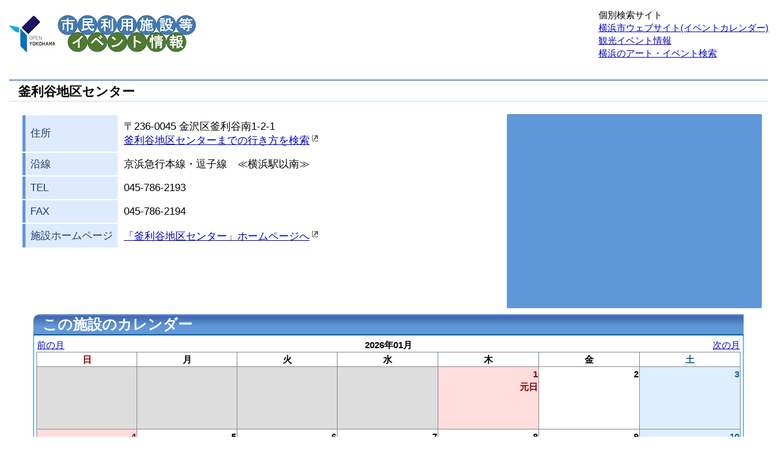

--- FILE ---
content_type: text/html; charset=UTF-8
request_url: https://cgi.city.yokohama.lg.jp/common/event2/institution_detail.html?id=221&ym=2022-09
body_size: 3119
content:
<?xml version="1.0" encoding="UTF-8" ?><!DOCTYPE html PUBLIC "-//W3C//DTD XHTML 1.0 Transitional//EN" "http://www.w3.org/TR/xhtml1/DTD/xhtml1-transitional.dtd">
<html xmlns="http://www.w3.org/1999/xhtml" xml:lang="ja" lang="ja">
<head>
	<meta http-equiv="Content-Language" content="ja" />
	<meta http-equiv="Content-Type" content="text/html; charset=UTF-8" />
	<meta http-equiv="Content-Style-Type" content="text/css" />
	<meta http-equiv="Content-Script-Type" content="text/javascript" />
	<link rel="stylesheet" title="横浜市Webページ共通基本スタイル" href="https://www.city.yokohama.lg.jp/coparts/css/base.css" type="text/css" media="all" />
	<link rel="stylesheet" type="text/css" media="screen" href="https://cgi.city.yokohama.lg.jp/common/event2/view/css/ui.dropdownchecklist.standalone.css" />
	<link rel="stylesheet" type="text/css" media="all" href="https://cgi.city.yokohama.lg.jp/common/event2/view/css/setup.css" />
	<link rel="stylesheet" type="text/css" media="all" href="https://cgi.city.yokohama.lg.jp/common/event2/view/css/layout.css" />
	<link rel="stylesheet" type="text/css" href="https://cgi.city.yokohama.lg.jp/common/event2/view/css/ui.datepicker.css" media="all" />
	<link rel="stylesheet" type="text/css" href="https://cgi.city.yokohama.lg.jp/common/event2/layout-pc.css" media="all" />
	<link rel="stylesheet" type="text/css" href="https://cgi.city.yokohama.lg.jp/common/event2/print.css" media="print" />
	<link rel="shortcut icon" type="image/x-icon" href="https://www.city.yokohama.lg.jp/favicon.ico" />
	<link rel="alternate" type="application/rss+xml" title="市民利用施設等イベント情報 イベント・お知らせ新着" href="https://cgi.city.yokohama.lg.jp/common/event2/eventlist.rss" />
	<script type="text/javascript" src="https://cgi.city.yokohama.lg.jp/common/event2/view/js/jquery.min.js"></script>
	<script type="text/javascript" src="https://cgi.city.yokohama.lg.jp/common/event2/view/js/jquery-ui.min.js"></script>
	<script type="text/javascript" src="https://cgi.city.yokohama.lg.jp/common/event2/view/js/jquery-ui.datepicker-ja.min.js"></script>
	<script type="text/javascript" src="https://cgi.city.yokohama.lg.jp/common/event2/view/js/ui.dropdownchecklist.min.js"></script>
	<script type="text/javascript" src="https://cgi.city.yokohama.lg.jp/common/event2/view/js/jquery.bgiframe.min.js"></script>
	<script type="text/javascript" src="https://cgi.city.yokohama.lg.jp/common/event2/view/js/jquery.inc.js"></script>
	<script type="text/javascript" src="https://apis.google.com/js/plusone.js"> {lang:'ja'}</script>
	<title>横浜市 市民利用施設等イベント情報 施設詳細</title>
</head>
<body>


<!--begin cat_content 横浜市共通ヘッダSSL--><!--end cat_content 横浜市共通ヘッダSSL-->

<div id="header-area">

	<div class="logo">
		                        <a href="index.html" title="市民利用施設等イベント情報トップへ"><img src="https://cgi.city.yokohama.lg.jp/common/event2/attach/section/open-yokohama.jpg" alt="オープンヨコハマ" /></a>
			<a href="index.html" title="市民利用施設等イベント情報トップへ"><img src="https://cgi.city.yokohama.lg.jp/common/event2/attach/section/shisetsu_he-img.gif" alt="市民利用施設等イベント情報" /></a><span style="display:none;"><br />施設詳細</span>
			</div>
	<div class="banner">
		<!--begin cat_content 個別検索サイトSSL-->		個別検索サイト<br />
		<a href="https://www.city.yokohama.lg.jp/kanko-bunka/kanko-event/eventannai/calendar/list_calendar.html
" target="_blank" class="linknoicon">横浜市ウェブサイト(イベントカレンダー)</a><br />
		<a href="http://www.welcome.city.yokohama.jp/ja/tourism/eventinfo/" target="_blank" class="linknoicon">観光イベント情報</a><br />
		<a href="https://artnavi.yokohama/" target="_blank" class="linknoicon">横浜のアート・イベント検索</a><br /><!--end cat_content 個別検索サイトSSL-->		</div>

			<!--begin cat_content ヘッダ画像横注意書き全市版--><!--end cat_content ヘッダ画像横注意書き全市版-->	</div>


<div id="CONTENT" class="crearfix">

<div id="contents-area" class="crearfix">


<div id="main-area" class="clearfix">

<!--
<h1>市民利用施設等イベント情報 施設詳細</h1>
-->



<div class="container">


<h2 class="detail"><span>釜利谷地区センター</span></h2>

<script type="text/javascript" src="https://maps.google.com/maps/api/js?sensor=false"></script>
<div id="institution_map_frame" class="ui-corner-all">
<div id="institution_map_canvas"><iframe src="https://maps.google.co.jp/maps?z=15&amp;ll=35.3419408,139.6120093&amp;iwloc=J&amp;t=m&amp;hl=ja&amp;output=embed&amp;q=%E9%87%9C%E5%88%A9%E8%B0%B7%E5%9C%B0%E5%8C%BA%E3%82%BB%E3%83%B3%E3%82%BF%E3%83%BC" width="400" height="300" frameborder="0" title="釜利谷地区センターの地図">お使いのブラウザはこの地図の表示方法に対応していません</iframe></div>
</div>

<div class="table-set">
	<table id="event-detail" summary="施設詳細情報">
		<tbody>

		
				<tr>
			<th>住所</th>
			<td>
									〒236-0045
								金沢区釜利谷南1-2-1
				<br />
				<a href="http://maps.google.com/maps?daddr=%E9%87%91%E6%B2%A2%E5%8C%BA%E9%87%9C%E5%88%A9%E8%B0%B7%E5%8D%971-2-1">釜利谷地区センターまでの行き方を検索</a>
			</td>
		</tr>
		
				<tr>
			<th>沿線</th>
			<td>
									京浜急行本線・逗子線　≪横浜駅以南≫<br />
							</td>
		</tr>
		
				<tr>
			<th>TEL</th>
			<td>045-786-2193</td>
		</tr>
		
				<tr>
			<th>FAX</th>
			<td>045-786-2194</td>
		</tr>
		
		
				<tr>
			<th>施設ホームページ</th>
			<td><a href="https://officekanazawa.org/kamariya/">「釜利谷地区センター」ホームページへ</a></td>
		</tr>
		
		
		
		</tbody>
	</table>
</div>


<div id="institution_informations" class="crearfix clear-float">

	

	
	<h2 id="h2_notable_event" class="list"><span>この施設のカレンダー</span></h2>
	<div id="notable_event_list">
	
	<table id="event_listmonthly_controller" summary="月間カレンダーナビゲーション">
	<tr>
		<td class="ctrl_left">
							<a href="https://cgi.city.yokohama.lg.jp/common/event2/institution_detail.html?id=221&amp;ym=2025-12" class="linknoicon">前の月</a>
					</td>
		<td class="ctrl_center">
			<strong>2026年01月</strong>
		</td>
		<td class="ctrl_right">
							<a href="https://cgi.city.yokohama.lg.jp/common/event2/institution_detail.html?id=221&amp;ym=2026-02" class="linknoicon" >次の月</a>
					</td>
	</tr>
	</table>
	
	<table id="event_listmonthly" summary="この施設の月間カレンダー表">
		<tr class="legend">
			<td class="day_0">日</td>
			<td>月</td>
			<td>火</td>
			<td>水</td>
			<td>木</td>
			<td>金</td>
			<td class="day_6">土</td>
		</tr>
			<tr>
					<td class="day_ob">
											</td>
					<td class="day_ob">
											</td>
					<td class="day_ob">
											</td>
					<td class="day_ob">
											</td>
					<td class="day_4 holiday">
				<p class="date_name">1<br />元日</p>							</td>
					<td class="day_5">
				<p class="date_name">2</p>							</td>
					<td class="day_6">
				<p class="date_name">3</p>							</td>
				</tr>
			<tr>
					<td class="day_0">
				<p class="date_name">4</p>							</td>
					<td class="day_1">
				<p class="date_name">5</p>									<p class="events">
					<a href="https://cgi.city.yokohama.lg.jp/common/event2/event_detail.html?id=105034">おひざの上のお話会</a> 
					</p>
							</td>
					<td class="day_2">
				<p class="date_name">6</p>									<p class="events">
					<a href="https://cgi.city.yokohama.lg.jp/common/event2/event_detail.html?id=105011">プロが教えるカラオケ講座(4)</a> 
					</p>
							</td>
					<td class="day_3">
				<p class="date_name">7</p>							</td>
					<td class="day_4">
				<p class="date_name">8</p>									<p class="events">
					<a href="https://cgi.city.yokohama.lg.jp/common/event2/event_detail.html?id=105016">えいごがいっぱい(3)(未就園児)</a> 
					</p>
									<p class="events">
					<a href="https://cgi.city.yokohama.lg.jp/common/event2/event_detail.html?id=105019">えいごでエンジョイ(3)(幼稚園児)</a> 
					</p>
							</td>
					<td class="day_5">
				<p class="date_name">9</p>									<p class="events">
					<a href="https://cgi.city.yokohama.lg.jp/common/event2/event_detail.html?id=104432">みんなの健康体操</a> 
					</p>
							</td>
					<td class="day_6">
				<p class="date_name">10</p>							</td>
				</tr>
			<tr>
					<td class="day_0">
				<p class="date_name">11</p>							</td>
					<td class="day_1 holiday">
				<p class="date_name">12<br />成人の日</p>							</td>
					<td class="day_2">
				<p class="date_name">13</p>							</td>
					<td class="day_3">
				<p class="date_name">14</p>							</td>
					<td class="day_4">
				<p class="date_name">15</p>									<p class="events">
					<a href="https://cgi.city.yokohama.lg.jp/common/event2/event_detail.html?id=105019">えいごでエンジョイ(3)(幼稚園児)</a> 
					</p>
							</td>
					<td class="day_5">
				<p class="date_name">16</p>							</td>
					<td class="day_6">
				<p class="date_name">17</p>							</td>
				</tr>
			<tr>
					<td class="day_0">
				<p class="date_name">18</p>							</td>
					<td class="day_1">
				<p class="date_name">19</p>									<p class="events">
					<a href="https://cgi.city.yokohama.lg.jp/common/event2/event_detail.html?id=105024">手ごねのパン作り・冬</a> 
					</p>
							</td>
					<td class="day_2">
				<p class="date_name">20</p>									<p class="events">
					<a href="https://cgi.city.yokohama.lg.jp/common/event2/event_detail.html?id=105011">プロが教えるカラオケ講座(4)</a> 
					</p>
							</td>
					<td class="day_3">
				<p class="date_name">21</p>							</td>
					<td class="day_4">
				<p class="date_name">22</p>									<p class="events">
					<a href="https://cgi.city.yokohama.lg.jp/common/event2/event_detail.html?id=105016">えいごがいっぱい(3)(未就園児)</a> 
					</p>
									<p class="events">
					<a href="https://cgi.city.yokohama.lg.jp/common/event2/event_detail.html?id=105019">えいごでエンジョイ(3)(幼稚園児)</a> 
					</p>
									<p class="events">
					<a href="https://cgi.city.yokohama.lg.jp/common/event2/event_detail.html?id=105301">おもちゃ病院</a> 
					</p>
							</td>
					<td class="day_5">
				<p class="date_name">23</p>									<p class="events">
					<a href="https://cgi.city.yokohama.lg.jp/common/event2/event_detail.html?id=104433">みんなの健康体操</a> 
					</p>
							</td>
					<td class="day_6">
				<p class="date_name">24</p>							</td>
				</tr>
			<tr>
					<td class="day_0">
				<p class="date_name">25</p>							</td>
					<td class="day_1">
				<p class="date_name">26</p>							</td>
					<td class="day_2">
				<p class="date_name">27</p>							</td>
					<td class="day_3">
				<p class="date_name">28</p>							</td>
					<td class="day_4">
				<p class="date_name">29</p>									<p class="events">
					<a href="https://cgi.city.yokohama.lg.jp/common/event2/event_detail.html?id=105019">えいごでエンジョイ(3)(幼稚園児)</a> 
					</p>
							</td>
					<td class="day_5">
				<p class="date_name">30</p>							</td>
					<td class="day_6">
				<p class="date_name">31</p>							</td>
				</tr>
			<tr>
					<td class="day_ob">
											</td>
					<td class="day_ob">
											</td>
					<td class="day_ob">
											</td>
					<td class="day_ob">
											</td>
					<td class="day_ob">
											</td>
					<td class="day_ob">
											</td>
					<td class="day_ob">
											</td>
				</tr>
		</table>
	
		</div>
</div>

</div>


</div>
</div>
<p class="pagetop clearfix noprint"><span><a href="#main-area">ページの先頭へ戻る</a></span></p>



<div id="footer-area" class="crearfix">
<!-- ここから著作権情報と連絡先 -->


<!--begin cat_content デフォルトフッター2--><div><a class="linkbullet" href=https://www.city.yokohama.lg.jp/city-info/koho-kocho/koho/other/event/accessibility.html
>お問合せ・ウェブアクセシビリティについて</a></div><br/>
<a href="https://cgi.city.yokohama.lg.jp/common/event2/m/">フィーチャーフォン版</a><!--end cat_content デフォルトフッター2-->

<!--begin cat_content 著作権表示2--><p class="copyright">
&copy;横浜市
</p>
<!--end cat_content 著作権表示2-->
<!-- ここまで著作権情報と連絡先 -->
</div>


</div>
</body>
</html>

--- FILE ---
content_type: text/css
request_url: https://www.city.yokohama.lg.jp/coparts/css/base.css
body_size: 1861
content:
@charset "UTF-8";

/*
 * 横浜市 Web ページ共通基本スタイルシート
 * 総務局IT活用推進課
 * 2003/02/18 作成
 * 2003/03/05 修正 (ID に使えない _ を - に)
 * 2003/03/28 追加 (音声ブラウザ向け本文ジャンプ対応)
 * 2004/10/28 修正 (市ヘッダ部分を float 指定からトラブルの起きにくい absolute 指定へ)
 * 2006/03/10 修正 (div#CONTENT と共通パンくずリスト追加、a:active と a:hover を赤に)
 * 2006/11/09 修正 ( a img.fileicon を追加)
 */

body {
	/* 基本色設定 */
	color: #000000; background-color: #FFFFFF;
	/* 行間を少し広めに */
	/* line-height: 1.4; */
	/* ヘッダのために余白を消す */
	margin: 0;
	padding: 0;
}

/* リンク関係の色設定 */
a:link    { color: #0000CC; background-color: transparent; }
a:visited { color: #800080; background-color: transparent; }
a:active  { color: #DD0000; background-color: transparent; }
a:hover   { color: #DD0000; background-color: transparent; }

/* 共通ヘッダ */
div#common-header { /* 背景画像 */
	position: relative;
	color: #FFFFFF;
	background: #0000CC;
	background-image: url("/coparts/header/hdr03-bg.gif");
	background-repeat: repeat-x;
	height: 30px; /* absolute な要素を内包するため高さ指定必須 */
}
div#common-header a {
	color: #CCCCFF;
}
div#common-header a img { /* ヘッダ内のリンク画像は枠無しに */
	border: 0;
}
span#common-header-jumpbody { /* 本文へのジャンプを視覚系ブラウザで非表示に */
	position: absolute;
	z-index: -1;
}
span#common-header-jumpbody img {
	width: 0;
	height: 0;
}
span#common-header-logo { /* 横浜市ロゴは左端に */
	position: absolute;
	left: 0;
}
span#common-header-navi { /* トップボタンと検索ボタンは右端に */
	position: absolute;
	right: 0;
}
span.common-header-splitter { /* リンク間の境界 */
	display: none; /* 表示不要 */
}

/* 共通パンくずリスト */
div.common-topicpath {
	clear: both;
	font-size: 90%;
	padding: 0.3em 0.5em 0.2em 0.5em;
	color: #000000;
	background: #FFFFDD url(/coparts/header/topicpath-bg.gif);
	background-repeat: repeat-x;
	border: 1px solid #666666;
	border-width: 1px 0;
	font-weight: bold;
}
div.common-topicpath a {
	font-weight: normal;
	white-space: nowrap;
}

/* 本文 */
div#body, div#CONTENT {
	margin: 1em; /* 適当な余白を */
}

/*--- SNSボタン ---*/
div#sns{
	text-align: right;
}

ul.sns{
    width:440px;
    float:right;
}
ul.sns li{
    float:left;
    vertical-align:bottom;
    padding:0 0 0 10px;
}
.fb_iframe_widget span{
    height:24px !important;
}

iframe.twitter-share-button {
	width: 108px!important;
}

/* フッタ (連絡先等記載欄) */
address {
	text-align: center; /* センタリング */
	font-size: 90%; /* サイズ小 */
	font-style: normal; /* 斜体解除 */
}

/* ファイルダウンロード用アイコンの枠を消す */
a img.fileicon {
	border: none;
	vertical-align: middle;
}
/* ファイルダウンロード用アイコン (インターネット CMS によるリッチテキスト自動処理) */
a img.icms-auto-fileicon {
	border: none;
	vertical-align: middle;
}

/*----- ----*/
#footer #footer-menu{
border: 1px solid #ddd;
padding: 0px;
width: auto;
font-size:90%;
text-align: center;
}

#footer #footer-menu li{
display: inline;
margin-right: 3em;
margin: 0 5px;
}

#footer-menu{
    background-color:#e4effa;
    padding:0px 0px 0px 10px;
    text-align:center;
}
#footer-menu ul{

}
#footer-menu ul li{
    display:inline;
    font-size:90%;
    padding:0px 10px;
    border-left:1px solid #999;
}
#footer-menu ul li.last{
    border-right:1px solid #999;
}

p.copy{
    font-size:90%;
    margin:10px 0px;
    text-align:center;
}
.clearfix {
    min-height: 1px;
}


--- FILE ---
content_type: text/css
request_url: https://cgi.city.yokohama.lg.jp/common/event2/view/css/ui.dropdownchecklist.standalone.css
body_size: 510
content:
/** Minimal stand-alone css for dropdownchecklist support
    We highly recommend using JQuery ThemeRoller instead  
*/
.ui-dropdownchecklist {
	font-size: 100%;
	color: black;
}
.ui-dropdownchecklist-selector {
	height: 20px;
	border: 1px solid #ddd;
	background: #fff;
}
.ui-state-hover, .ui-state-active {
	border-color: #5794bf;
}
.ui-dropdownchecklist-dropcontainer {
	background-color: #fff;
	border: 1px solid #999;
}
.ui-dropdownchecklist-item {
}
.ui-state-hover {
	background-color: #fff;
}
.ui-state-disabled label {
	color: #ccc;
}
.ui-dropdownchecklist-group {
	font-weight: bold;
	font-style: italic;
}
.ui-dropdownchecklist-indent {
	padding-left: 7px;
}
/* Font size of 0 on the -selector and an explicit medium on -text required to eliminate 
   descender problems within the containers and still have a valid size for the text */
.ui-dropdownchecklist-selector-wrapper {
	vertical-align: middle;
	font-size: 0%;
}
.ui-dropdownchecklist-selector {
	padding: 1px 2px 2px 2px;
	font-size: 0%;
}
.ui-dropdownchecklist-text {
	font-size: medium;
	/* line-height: 20px; */
}
.ui-dropdownchecklist-group {
	padding: 1px 2px 2px 2px;
}


--- FILE ---
content_type: text/css
request_url: https://cgi.city.yokohama.lg.jp/common/event2/view/css/setup.css
body_size: 746
content:
@charset "UTF-8";

body {
	font-family: 'Meiryo','Hiragino Kaku Gothic Pro','Osaka',sans-serif;
	font-size: 95%;
	line-height:140%;
	margin:0px;
	padding:0px;
	/* font-family:"ＭＳ Ｐゴシック", Osaka, "ヒラギノ角ゴ Pro W3", Arial, Helvetica, sans-serif; */
}
body/**/ {
/*	font-size: small;	*/
}

#CONTENT {
	margin:0em !important;
	text-align:center;
}

h1,h2,h3,h4,h5,h6,p,ul,ol,li,dl,dt,dd,form {
	margin:0px;
	padding:0px;
}

ul li {
	list-style-type:none;
}

img {
	border:0px solid #FFFFFF;
}

hr {
	/* display:none; */
}

.align-center {
	text-align:center !important;
}

.align-right {
	text-align:right !important;
}

/* -----------------------------------------------------------------------------
　clear hack
----------------------------------------------------------------------------- */
.clearfix:after {
  content: "."; 
  display: block; 
  height: 0; 
  clear: both; 
  visibility: hidden;
}

.clearfix {
	display:inline-table;
	zoom:1;
}

* html .clearfix {
	height:1%;
}

.clearfix {
	display:block;
}

.clear-float {
	clear:both;
}

/* -----------------------------------------------------------------------------
　Margin Top
----------------------------------------------------------------------------- */
.mt5 {
	margin-top:5px !important;
}

.mt10 {
	margin-top:10px !important;
}

.mt15 {
	margin-top:15px !important;
}

.mt20 {
	margin-top:20px !important;
}

.mt25 {
	margin-top:25px !important;
}

.mt30 {
	margin-top:30px !important;
}

/* -----------------------------------------------------------------------------
　Padding Top
----------------------------------------------------------------------------- */
.pt5 {
	padding-top:5px !important;
}

.pt10 {
	padding-top:10px !important;
}

.pt15 {
	padding-top:15px !important;
}

.pt20 {
	padding-top:20px !important;
}

.pt25 {
	padding-top:25px !important;
}

.pt30 {
	padding-top:30px !important;
}

/* -----------------------------------------------------------------------------
　Font Size
----------------------------------------------------------------------------- */
.flarge {
	font-size:1.2em;
}

.fsmall {
	font-size:0.85em;
}

.f14 {
	font-size:1.05em;
}

/* -----------------------------------------------------------------------------
　Color
----------------------------------------------------------------------------- */
.red {
	color:#CC0000;
}















--- FILE ---
content_type: text/css
request_url: https://cgi.city.yokohama.lg.jp/common/event2/view/css/layout.css
body_size: 3229
content:
@charset "UTF-8";


body {
	min-width: 720px;
}


/* -----------------------------------------------------------------------------
 Header
----------------------------------------------------------------------------- */
#header-area {
	width:100%;
	padding-bottom: 1px;
	/* background:url(../../attach/section/yokohama_he-bg.jpg) right bottom no-repeat; */
	/* border-bottom:5px solid #6097D8; */
	text-align:left;
	min-height: 70px;
	height: auto !important;
	height: 70px;
}

#header-area a:hover {
/*	top: 1px;
	left: 1px;
	position: relative; */
}

#header-area h1 {
	font-size: 150%;
	padding:15px 10px 0px 20px;
	margin-left:205px;
}

#header-area h1 a {
	color: black;
	text-decoration: none;
}

#header-area div.logo {
	float:left;
	width:280;
	margin-top: 25px;
        margin-left: 15px;
}

#header-area div.banner {
	float:right;
	text-align: left;
	/* white-space: nowrap; */
	padding:6px;
	margin:8px 8px 8px 24px;
	background-color: white;
	height: 36px;
}

#header-area p.guide {
	font-size: 90%;
	line-height: 150%;
	white-space: nowrap;
	margin-left:250px;
	width: 350px;
	background-color: white;
}

div#linktomobiles {
	float: right;
	text-align: right;
}


/* -----------------------------------------------------------------------------
 Banner
----------------------------------------------------------------------------- */
/* 現在は利用していない */
ul.banner {
	padding: 8px 8px 0 0 ;
	float: right;
}
ul.banner li {
	/* IE6対策 */
	display: inline;
}
ul.banner li a:hover {
	top: 1px;
	left: 1px;
	position: relative;
}

/* -----------------------------------------------------------------------------
 Title Area
----------------------------------------------------------------------------- */
/* 現在は利用していない */

#title-area {
	background:url(../images/title-bg.gif) repeat-x;
	border-top:1px solid #FFFFFF;
	border-bottom:1px solid #6097D8;
	text-align:left;
}

#title-area p.logo {
	width:52px;
	text-align:right;
	padding:10px 0px 10px 0px;
	float:left;
}

#titile-area p.guide {
	font-size: 90%;
	margin-left:142px;
}

#title-area h1 {
	font-size: 200%;
	padding:35px 10px 25px 20px;
}


/* -----------------------------------------------------------------------------
 Contents
----------------------------------------------------------------------------- */
#contents-area {
	/* margin-top:20px; */
	/* background:url(../images/co-bg.gif) left top repeat-y; */
}

/* -----------------------------------------------------------------------------
 Main
----------------------------------------------------------------------------- */
#main-area {
	position:relative;
	/* margin:0px 15px 0px 220px; */
	margin:30px 15px 0px 15px;
}

#main-area .container {
	/* margin-right:150px; */
	padding-top:5px;
	padding-bottom:15px;
}

#main-area h2.list {
	/* IE6対策 */
	width:100%;
	color: #FFFFFF;
	font-size:1.55em;
	background:#6097D8 url(../images/co-h2-bg2.gif) repeat-x;
	border-bottom:2px solid #005F9F;
	text-align:left;
}

#main-area h2.list span {
	padding:7px 10px 5px 15px;
	background:url(../images/co-h2-bg1.gif) left top no-repeat;
	display:block;
}

#main-area h2.detail {
	font-size:1.35em;
	margin: 25px 0 10px 0 ;
	padding:7px 15px 5px 15px;
	border-top:2px solid #6097D8;
	border-bottom:2px solid #DEEBFF;
	text-align:left;
}


#main-area .container ul.result {
	margin:20px 15px 5px 15px;
	text-align:left;
}

#main-area .container ul.result li {
	margin:15px 0px 0px 0px;
	padding:0px 0px 10px 15px;
	background:url(../images/arrow-right.gif) 0px 8px no-repeat;
	border-bottom:1px dotted #6097D8;
}

#main-area .container ul.result li p.date {
	/* color:#636363; */
	color:#333333;
	padding:3px 0px 0px 0px;
}

#main-area .container .notes {
	color:#008F4A;
	font-size:1.05em;
	font-weight:bold;
	padding:30px 0px 30px 0px;
}

#main-area .container .notes a {
	color:#008F4A;
}
#main-area .container .notes a:hover {
	color:#DD0000;
}

#main-area .back_in_top {
	float: right;
	padding: 16px;
}

#main-area .back {
	margin:20px 20px 0px 20px;
	padding:20px 0px 0px 0px;
	border-top:1px dotted #6097D8;
}

/* -----------------------------------------------------------------------------
 Tab (お知らせ/イベント検索)
----------------------------------------------------------------------------- */

#main-area div.tab-bar {
	background: url(../images/tab-bar.gif) repeat-x scroll left bottom transparent;
    margin-top: 15px !important;
    margin-top: 0px;
    padding-bottom: 7px;
    position: relative;
    width: 100%;
}

ul#info-search-tab {
	clear: both;
	margin: 0 0 0 10px;
	padding: 0;
}

ul#info-search-tab li {
	background: url("https://img1.kakaku.k-img.com/images/itemview/item/tab_bg_pc_over.gif") no-repeat scroll left top transparent;
	float: left;
	width: 180px;
	height: 30px;
	list-style: none outside none;
	margin-right: 1px;
}

/* IE6対策 */
ul#info-search-tab li img {
	margin-bottom: 0px !important;
	margin-bottom: -3px;
}



/* -----------------------------------------------------------------------------
 Table Set
----------------------------------------------------------------------------- */
#contents-area .table-set {
	font-size:1.05em;
	margin-top:20px;
	padding:0px 20px 0px 20px;
	text-align:left;
}

#contents-area .table-set th {
	width:25%;
	color: #223C6A;
	background-color:#DEEBFF;
	border-left:5px solid #6097D8;
	font-weight:normal;
}

#contents-area .table-set td {
	width:75%;
}

/* -----------------------------------------------------------------------------
 Pagetop
----------------------------------------------------------------------------- */
.pagetop {
	margin-top:1em;
	text-align:right !important;
	font-size:0.85em;
}

.pagetop span {
	width:155px;
	margin:0px 0px 0px auto;
	padding:0px 0px 0px 20px;
	background:url(../images/arrow-up.gif) left center no-repeat;
	text-align:left !important;
	display:block;
}
.pagetop span/**/ {
	width: /**/135px;
}

.row1 .pagetop {
	padding:20px 0px 0px 0px !important;
}

/* -----------------------------------------------------------------------------
 Search Options
----------------------------------------------------------------------------- */


.ui-dropdownchecklist-item{
	text-align: left;
}
.ui-dropdownchecklist{
	border: 1px #999 solid !important;
}
.ui-dropdownchecklist-hover{
	border: 1px #3c7fb1 solid !important;
}

h2#search_options_title{
	background-color: #fff;
	margin: 5px 0 0;
	padding: 0;
}

#search_options{
	width: 100%;
	padding: 5px 0 0;
	margin: 0;
	border: 1px #aaa solid;
	background-color: #eef7ff;
	text-align: center;
}

#search_options input#txt{
	width: 100%;
	border: 1px #999 solid;
	font-size: 90%;
}

#search_options input#txt:hover{
	border: 1px #3c7fb1 solid;
}

*>#search_options{
	padding: 5px 0;
}

#search_options table{
	border-collapse: collapse;
	width: 95%;
	margin: 0 auto 0;
	text-align: left;
}

/* 一番上のテーブルには上にマージン, 一番下のテーブルには下にマージン */
#search_options table.date{
	margin: 5px auto 0;
}
#search_options table.keyword{
	margin: 0 auto 8px;
}

#search_options table.date th{
	width: 120px;
	padding: 3px 8px;
	border-top: 1px #aaa solid;
	background-color: #eaeaea !important;
}
#search_options table.date td{
	padding: 3px 8px;
	border-top: 1px #aaa solid;
	background-color: #fff;
}

#search_options table.options th{
	padding: 3px 8px;
	border-top: 1px #aaa solid;
	border-bottom: 1px #aaa solid;
	background-color: #eaeaea !important;
}
#search_options table.options td{
	padding: 3px 8px;
	border-top: 1px #aaa solid;
	border-bottom: 1px #aaa solid;
	background-color: #fff;
}

#search_options table.keyword th{
	width: 120px;
	padding: 3px 8px;
	border-bottom: 1px #aaa solid;
	background-color: #eaeaea !important;
}
#search_options table.keyword td{
	padding: 3px 8px;
	border-bottom: 1px #aaa solid;
	background-color: #fff;
}
#search_options div.buttons {
	text-align: right;
	padding-right: 20px;
}

#ui-datepicker-div{
	font-size: 80%;
}



/* -----------------------------------------------------------------------------
 Buttons
----------------------------------------------------------------------------- */

.submit input,
.button,
.button-secondary {
	font-family: "Lucida Grande", Verdana, Arial, "Bitstream Vera Sans", sans-serif;
	text-decoration: none;
	font-size: 90% !important;
	line-height: 16px;
	padding: 6px 12px;
	cursor: pointer;
	border: 1px solid #bbb;
	color: #464646;
	-moz-border-radius: 15px;
	-khtml-border-radius: 15px;
	-webkit-border-radius: 15px;
	border-radius: 15px;
	-moz-box-sizing: content-box;
	-webkit-box-sizing: content-box;
	-khtml-box-sizing: content-box;
	box-sizing: content-box;
}

.button:hover,
.button-secondary:hover,
.submit input:hover {
	color: #000;
	border-color: #666;
}

.button:link,
.button-secondary:link,
.submit input:link,
.button:visited,
.button-secondary:visited,
.submit input:visited {
	color: #464646;
}

.button,
.submit input,
.button-secondary {
	background: #f2f2f2 url(../images/btn_wp_white.png) repeat-x scroll left top;
}

.button:active,
.submit input:active,
.button-secondary:active {
	background: #eee url(../images/btn_wp_white_active.png) repeat-x scroll left top;
}


/* -----------------------------------------------------------------------------
 Monthly/Weekly Calendar
----------------------------------------------------------------------------- */

/* table */
#event_listweekly ,
#event_listweekly_controller ,
#event_listmonthly ,
#event_listmonthly_controller {
	width: 100%;
	border-collapse: collapse;
}

/* controller */
#event_listweekly_controller td.ctrl_left,
#event_listmonthly_controller td.ctrl_left {
	width: 10%;
	white-space: nowrap;
	text-align:left;
}

#event_listweekly_controller td.ctrl_center,
#event_listmonthly_controller td.ctrl_center {
	width: 80%;
	text-align:center;
}

#event_listweekly_controller td.ctrl_right,
#event_listmonthly_controller td.ctrl_right {
	width: 10%;
	white-space: nowrap;
	text-align:right;
}

/* monthly data cells */
#event_listmonthly td {
	border: solid #888888 1px;
	width : 14.2%;
	height : 100px;
	vertical-align: top;
}

#event_listmonthly tr.legend td {
	height : 20px;
	text-align: center;
	font-weight: bold;
}

#event_listweekly tr.legend th,
#event_listmonthly tr.legend td {
	border: solid #888888 1px;
	height : 20px;
	text-align: center;
	font-weight: bold;
	background-color: #ffffff;
	white-space: nowrap;
}

#event_listweekly p.date_name,
#event_listmonthly p.date_name {
	margin: 0;
	text-align: right;
	font-weight: bold;
}

#event_listweekly p.events,
#event_listmonthly p.events {
	background: url("../images/arrow-right.gif") no-repeat scroll 0 6px transparent;
	margin-top: 8px;
	padding-left: 8px;
	font-size: 90%;
	color: black;
}


/* weekly data cells */
#event_listweekly td {
	border: solid #888888 1px;
	height : 100px;
	vertical-align: top;
	text-align:left;
	padding: 8px;
	vertical-align: top;
}

#event_listweekly td.dayname {
	width: 15%;
}
#event_listweekly td.eachday {
	width : 50%;
}
#event_listweekly td.long_events {
	width : 35%;
}

#event_listweekly td.eachday p.link_events_of_the_date {
	margin-top: 8px;
	float: right;
	font-size: 80%;
}


/* day colors */
#event_listmonthly td.day_ob {
	background-color: #dddddd;
}

#event_listweekly td.day_0,
#event_listmonthly td.day_0 {
	color: #880000;
	background-color: #ffdddd;
}

#event_listweekly td.day_6,
#event_listmonthly td.day_6 {
	color: #006688;
	background-color: #ddeeff;
}

#event_listmonthly tr.legend td.day_0 {
	color: #880000;
	background-color: #ffffff;
}

#event_listmonthly tr.legend td.day_6 {
	color: #006688;
	background-color: #ffffff;
}

#event_listweekly td.holiday,
#event_listmonthly td.holiday {
	color: #880000;
	background-color: #ffdddd;
}



/* -----------------------------------------------------------------------------
 Social-Bookmarks
----------------------------------------------------------------------------- */

ul.social-bookmarks {
	float: right;
	margin-top: 8px;
}

ul.social-bookmarks li {
	display: inline-block ;
}

ul.social-bookmarks li#sb-twitter {
	margin-right: -24px;
}

ul.social-bookmarks li#sb-hatena {
	margin-right: 16px;
}

.social-bookmarks {
	margin: 10px 0px 0px 0px;
	padding: 0px;
	width:380px;
	float:right;
}

.social-bookmarks .icalendar {
	float: right;
	margin: 0px 10px 0px 0px;
	padding: 0px;
	display: inline;
	width: 50px;
}

.social-bookmarks .twitter {
	float: right;
	margin: 0px 10px 0px 0px;
	padding: 0px;
	display: inline;
	width: 70px;
}

.social-bookmarks .facebook {
	float: right;
	margin: 0px 40px 0px 0px;
	padding: 0px;
	display: inline;
	width: 70px;
}

.social-bookmarks .hatena {
    display: inline;
    float: right;
    margin: 0 20px 0 0;
    padding: 0;
    width: 52px;
}

.social-bookmarks .plusone {
    display: inline;
    float: right;
    margin: 0 20px 0 0;
    padding: 0;
    width: 62px;
}


/* -----------------------------------------------------------------------------
 Footer
----------------------------------------------------------------------------- */
#footer-area {
	margin:20px auto 0px auto;
	padding:15px 0px 15px 0px;
	border-top:1px solid #C6C6C6;
	line-height:1.2em;
	text-align:center;
}




/* -----------------------------------------------------------------------------
 Etc
----------------------------------------------------------------------------- */

.regular-contents {
	padding-top: 24px;
	text-align: left;
}

.page_navi {
	text-align: center;
	margin:10px;
}

.page_navi span.red {
	font-weight: normal ;
	color: #333;
}

.style1 {
	color: #CC0000;
	font-weight: bold;
}

div#institution_map_canvas {
	width: 400px;
	height: 300px;
}
div#institution_map_frame {
	float: right ;
	width: 400px;
	height: 300px;
	margin: 10px;
	padding: 10px;
	background: none repeat scroll 0 0 #6097D8 ;
}

div#institution_informations {
	margin: 20px 40px;
}

#main-area h2.toggle:hover {
	color: #ff8888;
	top: 1px;
	left: 1px;
	position: relative;
}

/* table.tbl */

table.tbl
{
	border-collapse: collapse;
	width: 100%;
	border-top: 1px #bbb solid;
	border-left: 1px #bbb solid;
	border-right: 1px #bbb solid;
}
table.tbl th,
table.tbl td
{
	color: #000;
	text-align: left;
	padding: 5px;
	border: 1px #bbb solid;
}
table.tbl thead th
{
	background-color: #ded9d1;
}


--- FILE ---
content_type: text/css;charset=UTF-8
request_url: https://cgi.city.yokohama.lg.jp/common/event2/layout-pc.css
body_size: 1205
content:


/* トップページ */

h1 {
	font-size: 140%;
	font-weight: normal;
	text-align: center;
	padding: 4px;
}

div#event_search_form,
div#notable_event_list,
div#todays_event_list,
div#information_list {
	text-align:left;
	border: solid rgb(0,127,255) 1px;
	padding: 4px;
	border-top: none;
	margin-bottom:10px;
}


div#linktoallevents,
div#linktoallinformations {
	text-align: right;
}

table.search_conditions {
	margin-top: 8px;
	border-collapse: collapse;
}

table.search_conditions th,
table.search_conditions td{
	border: solid 1px black;
	padding: 6px;
}

table.search_conditions th{
	background-color: #deebff;
}



/* 検索フォーム関連 */
.datepicker {
	width: 80px;
}
a.toggle {
	text-decoration: none;
}


/* JavaScript/jQuery-ui関連 */

#ui-datepicker-div{
	font-size: 80%;
}



/* イベント一覧表示 */
#main-area .container ul.result li p.text {
	margin-bottom: 4px;
	width: 50%;
	display: inline;
}
#main-area .container ul.result li p.date {
	padding:3px 0px 0px 0px;
}
#main-area .container ul.result li div.released {
	float: right;
	text-align: right;
	font-size: 0.8em;
}

#main-area .container ul.result li p.summary {
	margin-left: 30px;
	margin-top: 5px;
}

#main-area .container ul.result li p.name_sub,
#main-area .container ul.result li p.date,
#main-area .container ul.result li p.category,
#main-area .container ul.result li p.place,
#main-area .container ul.result li p.type,
#main-area .container ul.result li p.railway {
	margin-left: 20px;
}

#main-area .container ul.result li div.released,
#main-area .container ul.result li p.text,
#main-area .container ul.result li p.name_sub,
#main-area .container ul.result li p.date,
#main-area .container ul.result li p.category,
#main-area .container ul.result li p.place,
#main-area .container ul.result li p.type,
#main-area .container ul.result li p.summary,
#main-area .container ul.result li p.railway {
	color: #333333;
}

#main-area .container ul.result li span.selection_method_group {
	font-weight: bold;
	font-size: 120%;
	padding: 0 4px;
	background-color: #c64c00;
	color: #ffffff;
}

#main-area .container ul.result li span.itsnew {
	font-weight: bold;
	font-size: 100%;
	padding: 0 2px;
	background-color: #c64c00;
	color: #ffffff;
}

/* disabled (2019/03/07)
#main-area .container ul.result li span.itsnew img {
	top: 4px;
	position: relative;
}
*/

/* イベント詳細表示 */
table#event-detail {
	font-size: 1.05em;
	text-align: left;
	border-collapse: separate;
	border-spacing: 2px;
}
table#event-detail th {
	background-color: #DEEBFF;
	border-left: 5px solid #6097D8;
	color: #223C6A;
	font-weight: normal;
	width: 25%;
	padding: 8px;
}
table#event-detail td {
	width: 75%;
	padding: 8px;
}




/* ヘルプページ */

dl#help-contents {
	text-align: left;
}
dl#help-contents dt {
	font-weight: bold;
	margin: 10px 10px;
}
dl#help-contents dd {
	margin-left: 100px;
}

dl#mobile-qr-codes dt {
	font-weight: bold;
	margin: 10px 10px;
}
dl#mobile-qr-codes dd {
	margin-left: 100px;
}



/* カレンダー関連 */

#top_calendar{
	width: 188px;
	background-color: #f6f6ec;
	padding: 8px 0 15px;
	text-align: center !important;
	border-left: 1px #b8b4b7 solid;
	border-right: 1px #b8b4b7 solid;
}

h2#top_calendar_title{
	margin: 0;
	padding: 0;
}

#top_calendar table{
	font-size: 90%;
	background-color: #fff;
	border-collapse: collapse;
}

#top_calendar table th,
#top_calendar table td{
	border: 1px #d3d3d3 solid;
	padding: 2px;
}

#top_calendar table th{
	color: #fff;
	background-color: #a7a3a5;
}

.prevmonth {
	color: #ccc;
}
.nextmonth {
	color:#ccc;
}

.sunday {
	background-color:#fcd0dd;
}
.saturday {
	background-color:#cdeaff;
}
.holiday {
	background-color:#fcd0dd;
}
.weekday {}

#monthly-calendar table{
	margin: 0 auto;
}

#calendar-monthly-controller,
#calendar-monthly-title{
	font-size: 90%;
	display: inline;
}

#calendar-monthly-title{
	font-weight: bold;
}



--- FILE ---
content_type: text/css;charset=UTF-8
request_url: https://cgi.city.yokohama.lg.jp/common/event2/print.css
body_size: 167
content:

#main-area .container {margin-right: 0;}
#event_search_form {display:none !important;}
.noprint {display: none !important;}
ul.banner {display: none !important;}

#title-area h1 {
	font-size:150%;
	padding:5px 10px 5px 10px;
}



--- FILE ---
content_type: application/javascript
request_url: https://cgi.city.yokohama.lg.jp/common/event2/view/js/jquery.inc.js
body_size: 1884
content:
$(function(){

// 現在のパスを知る
var current_paths = location.href.split( '/' ) ;
var section_dirname = '' ;
var base_path = '' ;
if( current_paths[5].indexOf('.') == -1 ) {
	section_dirname = current_paths[5] ;
	base_path = '../' ;
}

// submitボタン画像化
$(':submit').addClass('button');

// datepickerを有効にする
$(".datepicker").datepicker({dateFormat: 'yy-mm-dd', duration: 'fast'});

// dropdown check list
$(".ddcl100").dropdownchecklist({icon:{} , width: '100'});
$(".ddcl150").dropdownchecklist({icon:{} , width: '150'});
$(".ddcl200").dropdownchecklist({icon:{} , width: '200'});
$(".ddcl500").dropdownchecklist({icon:{} , width: '500'});
$(".ddcl100, .ddcl150, .ddcl200 .ddcl500").bgiframe();

// ddclで、未選択状態のtitleを明示指定する
$('span.ui-dropdownchecklist-text').each(function(){
	if( $(this).prop('title').length <= 1 ) {
		$(this).prop('title','クリックして選択') ;
	}
});


// ダイアログを開くトリガーのセット
$('#railway-dialog-opener').click( function() {
	$('#railway-dialog').html('<iframe id="railwaymap" src="'+base_path+'railwaymap.html" width="840" height="950" style="border:none;" />') ;
	$('#railway-dialog').dialog({
		title: '沿線の指定',
		autoOpen: true,
		width: 840,
		height: 1024,
		modal: true,
		resizable: true,
		autoResize: true
	});
}) ;

// マウスオーバー画像
$('a.rollover img').hover(
	function(){
		$(this).attr('src',$(this).attr('src').replace('-no.gif','-ro.gif'));
	},function(){
		$(this).attr('src',$(this).attr('src').replace('-ro.gif','-no.gif'));
});


// リンク先アイコンの自動処理
$('#main-area a').each(
	function(){
		if( $(this).attr('href') ) {
			if( $(this).hasClass('linkref') || $(this).hasClass('linknoicon') ) {
				// linkrefまたはlinknoiconが指定されていたら何もしない
			} else if( $(this).attr('href').match( /\/common\/event2?\// ) ) {
				// 自分自身へのリンク判定
			} else if( $(this).attr('href').match( /\.city\.yokohama(\.lg)?\.jp\// ) ) {
				// 横浜市
				$(this).attr( 'class' , 'linkcity' ) ;
			} else if( $(this).attr('href').match( /^https?\:\/\// ) ) {
				// 横浜市以外へのフルパスリンクなら「外部リンク」マーク
				$(this).attr( 'class' , 'linkother' ) ;
				$(this).after( '<img src="'+base_path+'view/images/linkother.gif" alt="外部へのリンク" title="外部へのリンク" style="margin: 4px;" />' );
			}
		}
	}
) ;


// 初期状態ではイベント検索の詳細条件は隠されている
// ddcl有効化の前にフォーム内のdisplayをnoneにしてしまうと、ddclが機能しない

// $('#event_search_detail').css('display','none');
$('#event_search_form').css('display','block');
//$('#notable_event_list').css('display','block');
$('#information_list').css('display','block');
$('#todays_event_list').css('display','block');

/*
$('#event_search_detail_onoff').click(function(){
	$('#event_search_detail').show(400);
	$('#event_search_detail_onoff').remove();
}) ;
*/

$('#h2_event_search' ).click(function(){
	$('#event_search_form').toggle(400);
}) ;

$('#h2_notable_event').click(function(){
	$('#notable_event_list').toggle(400);
}) ;

/* $('#h2_information').click(function(){
	$('#information_list').toggle(400);
}) ; */

$('#h2_todays_event').click(function(){
	$('#todays_event_list').toggle(400);
}) ;


// IE6で無効化するコントローラ
if( window.navigator.userAgent.indexOf('MSIE 6.0') > -1 ) {
	$('div.social-bookmarks').find('.facebook, .plusone').hide() ;
}

});


function setRailwayName( railway_id ) {
	$('#railway_id').val( railway_id ) ;
	$('#railwaymap').contents().find('area').each(function(){
		if( $(this).attr('href').indexOf(railway_id) >= 0 ) {
			$('#railway_name').html( $(this).attr('alt') ) ;
			return ;
		}
	}) ;
	$('#railway-dialog').dialog('close');
}



// 検索フォームのクリア
function clearCatListSearch() {
	$('#cat_list_search input:text').val('');
	$('#cat_list_search input.shouldbecleared').val('');
	$('#railway_name').html('指定なし');
	$('#cat_list_search input:checkbox').prop('checked',false);
	$('#cat_list_search input:radio').prop('checked',false);
	$('#cat_list_search select').each(function(){
		if( $(this).prop('multiple') ) {
			$(this).find('option').prop('selected',false);
			if( $(this).hasClass('ddcl') ) {
				$(this).dropdownchecklist('refresh');
			}
		} else {
			$(this).find('option:first').prop('selected',true);
		}
	}) ;
}


